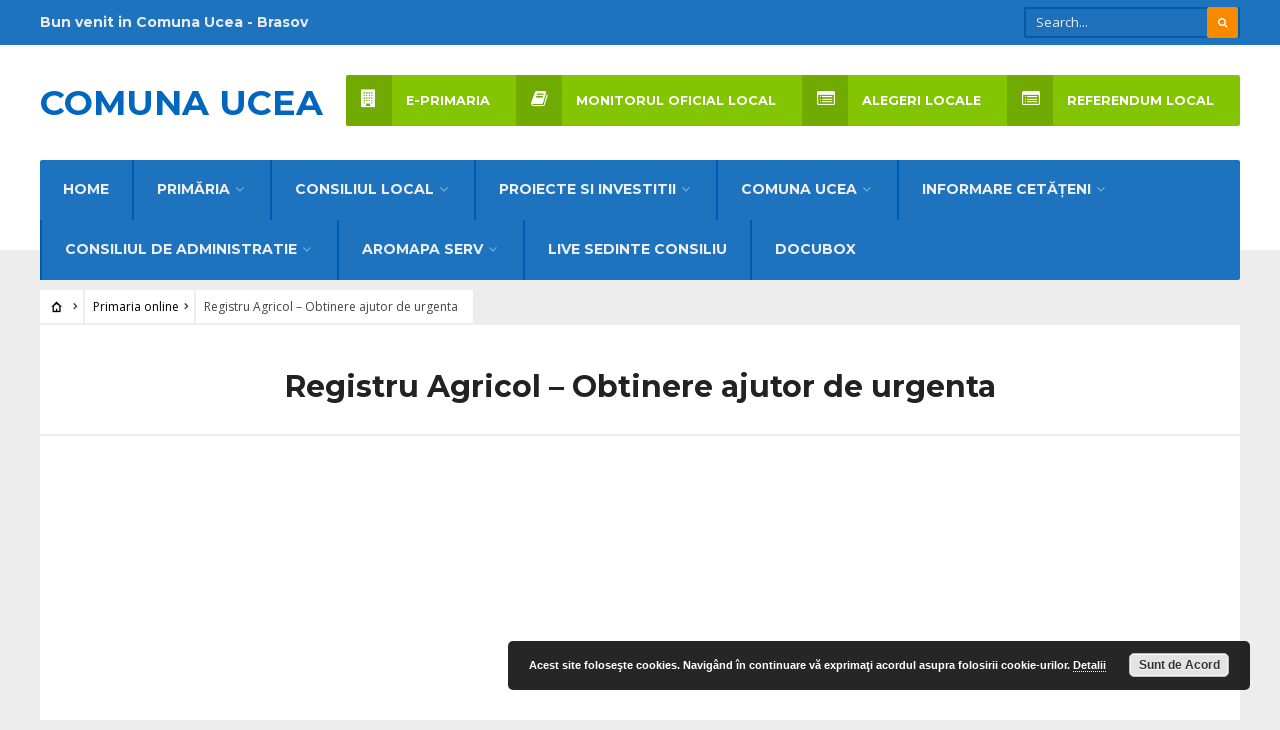

--- FILE ---
content_type: text/html; charset=UTF-8
request_url: https://primariaucea.ro/primaria-online/registru-agricol-obtinere-ajutor-de-urgenta/
body_size: 8482
content:
<!DOCTYPE html>
<html lang="ro-RO">
<head><meta charset="UTF-8">

<!-- Set the viewport width to device width for mobile -->
<meta name="viewport" content="width=device-width, initial-scale=1, maximum-scale=1" />

<link rel="pingback" href="https://primariaucea.ro/xmlrpc.php" />

<title>Registru Agricol &#8211; Obtinere ajutor de urgenta &#8211; Comuna UCEA</title>
<meta name='robots' content='max-image-preview:large' />
<link rel='dns-prefetch' href='//fonts.googleapis.com' />
<link rel='dns-prefetch' href='//s.w.org' />
<link rel='preconnect' href='https://fonts.gstatic.com' crossorigin />
<link rel="alternate" type="application/rss+xml" title="Comuna UCEA &raquo; Flux" href="https://primariaucea.ro/feed/" />
<link rel="alternate" type="application/rss+xml" title="Comuna UCEA &raquo; Flux comentarii" href="https://primariaucea.ro/comments/feed/" />
		<script type="text/javascript">
			window._wpemojiSettings = {"baseUrl":"https:\/\/s.w.org\/images\/core\/emoji\/13.1.0\/72x72\/","ext":".png","svgUrl":"https:\/\/s.w.org\/images\/core\/emoji\/13.1.0\/svg\/","svgExt":".svg","source":{"concatemoji":"https:\/\/primariaucea.ro\/wp-includes\/js\/wp-emoji-release.min.js?ver=0223e6acf23c5d861850256d5f02c405"}};
			!function(e,a,t){var n,r,o,i=a.createElement("canvas"),p=i.getContext&&i.getContext("2d");function s(e,t){var a=String.fromCharCode;p.clearRect(0,0,i.width,i.height),p.fillText(a.apply(this,e),0,0);e=i.toDataURL();return p.clearRect(0,0,i.width,i.height),p.fillText(a.apply(this,t),0,0),e===i.toDataURL()}function c(e){var t=a.createElement("script");t.src=e,t.defer=t.type="text/javascript",a.getElementsByTagName("head")[0].appendChild(t)}for(o=Array("flag","emoji"),t.supports={everything:!0,everythingExceptFlag:!0},r=0;r<o.length;r++)t.supports[o[r]]=function(e){if(!p||!p.fillText)return!1;switch(p.textBaseline="top",p.font="600 32px Arial",e){case"flag":return s([127987,65039,8205,9895,65039],[127987,65039,8203,9895,65039])?!1:!s([55356,56826,55356,56819],[55356,56826,8203,55356,56819])&&!s([55356,57332,56128,56423,56128,56418,56128,56421,56128,56430,56128,56423,56128,56447],[55356,57332,8203,56128,56423,8203,56128,56418,8203,56128,56421,8203,56128,56430,8203,56128,56423,8203,56128,56447]);case"emoji":return!s([10084,65039,8205,55357,56613],[10084,65039,8203,55357,56613])}return!1}(o[r]),t.supports.everything=t.supports.everything&&t.supports[o[r]],"flag"!==o[r]&&(t.supports.everythingExceptFlag=t.supports.everythingExceptFlag&&t.supports[o[r]]);t.supports.everythingExceptFlag=t.supports.everythingExceptFlag&&!t.supports.flag,t.DOMReady=!1,t.readyCallback=function(){t.DOMReady=!0},t.supports.everything||(n=function(){t.readyCallback()},a.addEventListener?(a.addEventListener("DOMContentLoaded",n,!1),e.addEventListener("load",n,!1)):(e.attachEvent("onload",n),a.attachEvent("onreadystatechange",function(){"complete"===a.readyState&&t.readyCallback()})),(n=t.source||{}).concatemoji?c(n.concatemoji):n.wpemoji&&n.twemoji&&(c(n.twemoji),c(n.wpemoji)))}(window,document,window._wpemojiSettings);
		</script>
		<style type="text/css">
img.wp-smiley,
img.emoji {
	display: inline !important;
	border: none !important;
	box-shadow: none !important;
	height: 1em !important;
	width: 1em !important;
	margin: 0 .07em !important;
	vertical-align: -0.1em !important;
	background: none !important;
	padding: 0 !important;
}
</style>
	<link rel='stylesheet' id='mllc-view-css-css'  href='https://primariaucea.ro/wp-content/plugins/mastercity/layoutcreator/assets/stylesheets/mllc-view.css?ver=1769002847' type='text/css' media='all' />
<link rel='stylesheet' id='awesome-weather-css'  href='https://primariaucea.ro/wp-content/plugins/awesome-weather/awesome-weather.css?ver=0223e6acf23c5d861850256d5f02c405' type='text/css' media='all' />
<style id='awesome-weather-inline-css' type='text/css'>
.awesome-weather-wrap { font-family: 'Open Sans', sans-serif; font-weight: 400; font-size: 14px; line-height: 14px; }
</style>
<link rel='stylesheet' id='opensans-googlefont-css'  href='//fonts.googleapis.com/css?family=Open+Sans%3A400&#038;ver=0223e6acf23c5d861850256d5f02c405' type='text/css' media='all' />
<link rel='stylesheet' id='page-list-style-css'  href='https://primariaucea.ro/wp-content/plugins/page-list/css/page-list.css?ver=5.9' type='text/css' media='all' />
<link rel='stylesheet' id='wp-downloadmanager-css'  href='https://primariaucea.ro/wp-content/plugins/wp-downloadmanager/download-css.css?ver=1.69' type='text/css' media='all' />
<link rel='stylesheet' id='tmnf-style-css'  href='https://primariaucea.ro/wp-content/themes/city-of-wp/style.css?ver=0223e6acf23c5d861850256d5f02c405' type='text/css' media='all' />
<link rel='stylesheet' id='prettyPhoto-css'  href='https://primariaucea.ro/wp-content/themes/city-of-wp/styles/prettyPhoto.css?ver=0223e6acf23c5d861850256d5f02c405' type='text/css' media='all' />
<link rel='stylesheet' id='fontello-css'  href='https://primariaucea.ro/wp-content/themes/city-of-wp/styles/fontello.css?ver=0223e6acf23c5d861850256d5f02c405' type='text/css' media='all' />
<link rel='stylesheet' id='font-awesome-css'  href='https://primariaucea.ro/wp-content/themes/city-of-wp/styles/font-awesome.min.css?ver=0223e6acf23c5d861850256d5f02c405' type='text/css' media='all' />
<link rel='stylesheet' id='tmnf-woo-custom-css'  href='https://primariaucea.ro/wp-content/themes/city-of-wp/styles/woo-custom.css?ver=0223e6acf23c5d861850256d5f02c405' type='text/css' media='all' />
<link rel='stylesheet' id='tmnf-mobile-css'  href='https://primariaucea.ro/wp-content/themes/city-of-wp/style-mobile.css?ver=0223e6acf23c5d861850256d5f02c405' type='text/css' media='all' />
<link rel="preload" as="style" href="https://fonts.googleapis.com/css?family=Open%20Sans:300,400,500,600,700,800,300italic,400italic,500italic,600italic,700italic,800italic%7CMontserrat:100,200,300,400,500,600,700,800,900,100italic,200italic,300italic,400italic,500italic,600italic,700italic,800italic,900italic%7CPoppins:100,200,300,400,500,600,700,800,900,100italic,200italic,300italic,400italic,500italic,600italic,700italic,800italic,900italic&#038;display=swap&#038;ver=1739823847" /><link rel="stylesheet" href="https://fonts.googleapis.com/css?family=Open%20Sans:300,400,500,600,700,800,300italic,400italic,500italic,600italic,700italic,800italic%7CMontserrat:100,200,300,400,500,600,700,800,900,100italic,200italic,300italic,400italic,500italic,600italic,700italic,800italic,900italic%7CPoppins:100,200,300,400,500,600,700,800,900,100italic,200italic,300italic,400italic,500italic,600italic,700italic,800italic,900italic&#038;display=swap&#038;ver=1739823847" media="print" onload="this.media='all'"><noscript><link rel="stylesheet" href="https://fonts.googleapis.com/css?family=Open%20Sans:300,400,500,600,700,800,300italic,400italic,500italic,600italic,700italic,800italic%7CMontserrat:100,200,300,400,500,600,700,800,900,100italic,200italic,300italic,400italic,500italic,600italic,700italic,800italic,900italic%7CPoppins:100,200,300,400,500,600,700,800,900,100italic,200italic,300italic,400italic,500italic,600italic,700italic,800italic,900italic&#038;display=swap&#038;ver=1739823847" /></noscript><script type='text/javascript' src='https://primariaucea.ro/wp-includes/js/jquery/jquery.min.js?ver=3.6.0' id='jquery-core-js'></script>
<script type='text/javascript' src='https://primariaucea.ro/wp-includes/js/jquery/jquery-migrate.min.js?ver=3.3.2' id='jquery-migrate-js'></script>
<script type='text/javascript' src='https://primariaucea.ro/wp-content/themes/city-of-wp/js/jquery-scrolltofixed-min.js?ver=0223e6acf23c5d861850256d5f02c405' id='jquery-scrolltofixed-min-js'></script>
<link rel="https://api.w.org/" href="https://primariaucea.ro/wp-json/" /><link rel="alternate" type="application/json" href="https://primariaucea.ro/wp-json/wp/v2/pages/319" /><link rel="EditURI" type="application/rsd+xml" title="RSD" href="https://primariaucea.ro/xmlrpc.php?rsd" />
<link rel="wlwmanifest" type="application/wlwmanifest+xml" href="https://primariaucea.ro/wp-includes/wlwmanifest.xml" /> 

<link rel="canonical" href="https://primariaucea.ro/primaria-online/registru-agricol-obtinere-ajutor-de-urgenta/" />
<link rel='shortlink' href='https://primariaucea.ro/?p=319' />
<link rel="alternate" type="application/json+oembed" href="https://primariaucea.ro/wp-json/oembed/1.0/embed?url=https%3A%2F%2Fprimariaucea.ro%2Fprimaria-online%2Fregistru-agricol-obtinere-ajutor-de-urgenta%2F" />
<link rel="alternate" type="text/xml+oembed" href="https://primariaucea.ro/wp-json/oembed/1.0/embed?url=https%3A%2F%2Fprimariaucea.ro%2Fprimaria-online%2Fregistru-agricol-obtinere-ajutor-de-urgenta%2F&#038;format=xml" />
<meta name="generator" content="Redux 4.4.18" /><script type="text/javascript">
(function(url){
	if(/(?:Chrome\/26\.0\.1410\.63 Safari\/537\.31|WordfenceTestMonBot)/.test(navigator.userAgent)){ return; }
	var addEvent = function(evt, handler) {
		if (window.addEventListener) {
			document.addEventListener(evt, handler, false);
		} else if (window.attachEvent) {
			document.attachEvent('on' + evt, handler);
		}
	};
	var removeEvent = function(evt, handler) {
		if (window.removeEventListener) {
			document.removeEventListener(evt, handler, false);
		} else if (window.detachEvent) {
			document.detachEvent('on' + evt, handler);
		}
	};
	var evts = 'contextmenu dblclick drag dragend dragenter dragleave dragover dragstart drop keydown keypress keyup mousedown mousemove mouseout mouseover mouseup mousewheel scroll'.split(' ');
	var logHuman = function() {
		if (window.wfLogHumanRan) { return; }
		window.wfLogHumanRan = true;
		var wfscr = document.createElement('script');
		wfscr.type = 'text/javascript';
		wfscr.async = true;
		wfscr.src = url + '&r=' + Math.random();
		(document.getElementsByTagName('head')[0]||document.getElementsByTagName('body')[0]).appendChild(wfscr);
		for (var i = 0; i < evts.length; i++) {
			removeEvent(evts[i], logHuman);
		}
	};
	for (var i = 0; i < evts.length; i++) {
		addEvent(evts[i], logHuman);
	}
})('//primariaucea.ro/?wordfence_lh=1&hid=D64DB4F0C5BABB3AD1BDE436A8A305CD');
</script>		<style type="text/css" id="wp-custom-css">
			.blogger.imgsmall div.post, .blogger.imgsmall div.page {
    margin: 10px 0 0 0;
}

.entry p iframe {
    max-height: 6000px;
}		</style>
		<style id="themnific_redux-dynamic-css" title="dynamic-css" class="redux-options-output">body{font-family:"Open Sans";line-height:33px;font-weight:400;font-style:normal;color:#444;font-size:15px;}body{background-color:#ededed;}.ghost,.post-previous,.post-next,.nav-previous a,a.page-numbers,.page-numbers.dots,h2.widget span,h2.block span,.page-link a span,.ml-block-ml_3_column_block,.tmnf_menu ul.menu{background-color:#ffffff;}a{color:#000;}a:hover{color:#FF5722;}a:active{color:#000;}.entry p a,.additional a{color:#FF5722;}.p-border,.meta,ul.social-menu li a,h3#reply-title,.single .entry>p:first-child,.tagcloud a,#portfolio-filter a,.page-numbers,input,textarea,select,.products,.nav_item a,.tp_recent_tweets ul li,.coco-social ul.coco-social-buttons li a,.tmnf_menu ul.menu>li,.tmnf_menu ul.menu>li>a{border-color:#efefef;}.hrline,.hrlineB,.slide-nav::after,.post-pagination{background-color:#efefef;}#topnav,#navigation,.nav li ul{background-color:#1e73be;}.nav li>a,#topnav h2,ul.loop li h4 a{font-family:Montserrat;line-height:15px;font-weight:700;font-style:normal;color:#efefef;font-size:14px;}#topnav h2,#topnav .searchform input.s,#topnav ul.social-menu li a{color:#eaeaea;}#topnav,#navigation,#topnav .searchform input.s,.nav li>ul,.nav li ul li>a,.nav li ul ul,.mega2 ul.loop,#main-nav,#main-nav>li,#topnav ul.social-menu li a{border-color:#005cad;}#mainhead,#header{background-color:#fff;}#header h1 a{color:#0066bf;}li.current-menu-item>a,p.reading{color:#dddddd;}#header h1 a:hover,.nav a:hover {color:#f98a00;}li.current-menu-item>a{border-color:#f98a00;}#header{border-color:#eeeeee;}#titles{width:440px;}#titles{margin-top:40px;margin-bottom:40px;}.additional-menu{margin-top:30px;}.additional-menu,.tmnf_menu a i{background-color:#83C502;}.additional-menu li a,.additional-menu li a:hover,.tmnf_menu a i{color:#ffffff;}#footer,#footer input{font-family:"Open Sans";line-height:27px;font-weight:400;font-style:normal;color:#ccc;font-size:13px;}#footer,#footer .searchform input.s,.blogger>div.sticky,.sticky>.ghost{background-color:#1e73be;}#footer a,#footer h2,#footer .bottom-menu li a,#footer h3,#footer #serinfo-nav li a,#footer .meta,#footer .meta a,#footer .searchform input.s,.sticky,.sticky p,.sticky a,.sticky .meta,.sticky .meta a{color:#aaaaaa;}#footer a:hover,.sticky a:hover{color:#f98a00;}.footer-top,#footer .foocol,#copyright,#footer .tagcloud a,#footer .tp_recent_tweets ul li,#footer .p-border,.sticky .p-border,#footer .searchform input.s,#footer input,#footer ul.social-menu li a{border-color:#232323;}h1{font-family:Montserrat;line-height:35px;font-weight:700;font-style:normal;color:#000;font-size:35px;}.flexinside h2,h2.archiv{font-family:Montserrat;line-height:40px;font-weight:700;font-style:normal;color:#222;font-size:40px;}h1.entry-title,.imglarge h2.posttitle,ul.tmnf-mosaic li.maso-4 h2{font-family:Montserrat;line-height:34px;font-weight:700;font-style:normal;color:#222;font-size:30px;}h2,blockquote,.flexcarousel .flexinside h2{font-family:Montserrat;line-height:24px;font-weight:700;font-style:normal;color:#222;font-size:20px;}h3,.comment-author cite,.tmnf_menu ul.menu>li>a,.su-button-style-flat span{font-family:Montserrat;line-height:26px;font-weight:700;font-style:normal;color:#222;font-size:20px;}h4,.events-table a,.tmnf_events_widget a{font-family:Montserrat;line-height:18px;font-weight:400;font-style:normal;color:#000;font-size:12px;}h5,.widgetable ul.menu>li>a,.bottomnav h2,#serinfo-nav li a,a.mainbutton,h5.review-title,.nav-previous a,.wrapper .wp-review-show-total,.slide-nav li>a,#content .topic a, #content .reply a,#respond .form-submit input,.post-pagination{font-family:Poppins;line-height:16px;font-weight:400;font-style:normal;color:#222;font-size:12px;}h6{font-family:Montserrat;line-height:25px;font-weight:400;font-style:normal;color:#222;font-size:14px;}.meta,.meta a,.meta_more,.meta_more a{font-family:Montserrat;line-height:18px;font-weight:400;font-style:normal;color:#606060;font-size:10px;}a.searchSubmit,.ribbon,span.maintitle:after,.widgetable ul.menu>li.current-menu-item>a,.nav-previous a:hover,#respond #submit,.flex-direction-nav a,li.current a,.page-numbers.current,a.mainbutton,.blogger .format-quote,.blogger .format-quote:nth-child(2n),.products li .button.add_to_cart_button,.wrapper .wp-review-show-total,a.mainbutton,.tmnf_icon,#submit,#comments .navigation a,.tagssingle a,.contact-form .submit,.wpcf7-submit,a.comment-reply-link,ul.social-menu li a:hover,.nav li.special,.wrapper div.css-search div.em-search-main .em-search-submit,.mm-inner h2{background-color:#f98a00;}.products li .button.add_to_cart_button,ul.social-menu li a:hover,h2.widget{border-color:#f98a00;}a.searchSubmit,.ribbon,.ribbon a,.meta.cat a,#content .reply a,.menu-post p.meta.cat,.menu-post .meta.cat a,.meta.cat,.widgetable ul.menu>li.current-menu-item>a,.entry a.ribbon,.ribbon blockquote,.format-quote blockquote p,.bloggrid div.format-quote .text_inn blockquote p,.bloggrid div.format-quote .text_inn  p,#hometab li.current a,#respond #submit,.nav-previous a:hover,.flex-direction-nav a,#footer a.mainbutton,a.mainbutton,.tmnf_icon,.blogger .format-quote,.blogger .format-quote a,.products li .button.add_to_cart_button,a.mainbutton,#submit,#comments .navigation a,.tagssingle a,.contact-form .submit,.wpcf7-submit,a.comment-reply-link,.wrapper .wp-review-show-total,#footer #hometab li.current a,ul.social-menu li a:hover,#header ul.social-menu li a:hover,#footer ul.social-menu li a:hover,.page-numbers.current,.nav li.special>a,#topnav ul.social-menu li a:hover,.mm-inner h2 a{color:#ffffff;}a.searchSubmit:hover,.ribbon:hover,a.mainbutton:hover,.entry a.ribbon:hover{background-color:#222222;}#header a.searchSubmit:hover,#footer a.mainbutton:hover,.ribbon:hover,.ribbon:hover a,.ribbon a:hover,.menu-post p.meta.cat:hover,.menu-post .meta.cat:hover a,.entry a.ribbon:hover,a.mainbutton:hover,.post.format-quote:hover blockquote p,.post.format-quote:hover i,#mainhead a.searchSubmit{color:#ffffff;}.imgwrap,.mainflex,.post-nav-image,.entryhead,.page-head,.maso,.menu-post .inner,.mm-inner{background-color:#111111;}.flexinside,.page-head,.page-head p,.page-head a,.flexinside a,.flexinside p.meta,.flexinside p.meta a,ul.related li h4 a{color:#ffffff;}</style>
</head>

     
<body class="page-template page-template-template-fullwidth page-template-template-fullwidth-php page page-id-319 page-child parent-pageid-195">

<div class="upper">

	<div id="topnav">
    
    	<div class="container">

		<h2 class="tranz">Bun venit in Comuna Ucea - Brasov</h2><form class="searchform" method="get" action="https://primariaucea.ro/">
<input type="text" name="s" class="s ghost p-border rad" size="30" value="Search..." onfocus="if (this.value = '') {this.value = '';}" onblur="if (this.value == '') {this.value = 'Search...';}" />
<button class='searchSubmit ribbon rad' ><i class="fa fa-search"></i></button>
</form><ul class="social-menu">























</ul>         
        <div class="clearfix"></div>
    
    	</div>
    
    </div>

    <div id="mainhead">
        
        <div id="header" class="left-header" itemscope itemtype="http://schema.org/WPHeader">
    
    		        
        	<div class="container">
                
                <div id="titles" class="tranz2">
                    
                                            
                        <h1><a href="https://primariaucea.ro/">Comuna UCEA</a></h1>
                            
                    	
                
                </div><!-- end #titles  -->
                
                <a id="navtrigger" class="ribbon rad" href="#"><i class="fa fa-bars"></i></a>
                
                <div class="clearfix"></div>
                
                <div class="navhead rad">
                    
                    <nav id="navigation"  class="rad" itemscope itemtype="//schema.org/SiteNavigationElement"> 
                    
                        <ul id="main-nav" class="nav rad tmnf_custom_menu"><li id="menu-item-28" class="menu-item menu-item-type-post_type menu-item-object-page menu-item-home"><a href="https://primariaucea.ro/">Home</a></li>
<li id="menu-item-22" class="menu-item menu-item-type-post_type menu-item-object-page menu-item-has-children"><a href="https://primariaucea.ro/primaria/">Primăria</a>
<ul class="sub-menu">
	<li id="menu-item-27" class="menu-item menu-item-type-post_type menu-item-object-page"><a href="https://primariaucea.ro/primaria/primar/">PRIMAR</a></li>
	<li id="menu-item-26" class="menu-item menu-item-type-post_type menu-item-object-page"><a href="https://primariaucea.ro/primaria/viceprimar/">VICEPRIMAR</a></li>
	<li id="menu-item-25" class="menu-item menu-item-type-post_type menu-item-object-page"><a href="https://primariaucea.ro/primaria/secretar/">SECRETAR</a></li>
	<li id="menu-item-24" class="menu-item menu-item-type-post_type menu-item-object-page"><a href="https://primariaucea.ro/primaria/relatii-cu-publicul/">RELATII CU PUBLICUL</a></li>
	<li id="menu-item-23" class="menu-item menu-item-type-post_type menu-item-object-page"><a href="https://primariaucea.ro/primaria/dispozitii/">DISPOZIȚII</a></li>
	<li id="menu-item-75" class="menu-item menu-item-type-post_type menu-item-object-page menu-item-has-children"><a href="https://primariaucea.ro/primaria/starea-civila/">STAREA CIVILA</a>
	<ul class="sub-menu">
		<li id="menu-item-74" class="menu-item menu-item-type-post_type menu-item-object-page"><a href="https://primariaucea.ro/primaria/starea-civila/publicatii-casatorii/">PUBLICATII CASATORII</a></li>
	</ul>
</li>
	<li id="menu-item-766" class="menu-item menu-item-type-post_type menu-item-object-page"><a href="https://primariaucea.ro/primaria/asistenta-si-servicii-sociale/">Asistenta si Servicii Sociale</a></li>
	<li id="menu-item-206" class="menu-item menu-item-type-post_type menu-item-object-page"><a href="https://primariaucea.ro/primaria/declaratii-avere-si-interese/">Declaratii avere si interese</a></li>
	<li id="menu-item-835" class="menu-item menu-item-type-post_type menu-item-object-page"><a href="https://primariaucea.ro/primaria/audiente/">AUDIENTE</a></li>
	<li id="menu-item-927" class="menu-item menu-item-type-post_type menu-item-object-page"><a href="https://primariaucea.ro/primaria/organigrama/">Organigrama</a></li>
</ul>
</li>
<li id="menu-item-41" class="menu-item menu-item-type-post_type menu-item-object-page menu-item-has-children"><a href="https://primariaucea.ro/consiliul-local/">CONSILIUL LOCAL</a>
<ul class="sub-menu">
	<li id="menu-item-44" class="menu-item menu-item-type-post_type menu-item-object-page"><a href="https://primariaucea.ro/consiliul-local/componenta-consiliului-local/">COMPONENȚA CONSILIULUI LOCAL</a></li>
	<li id="menu-item-43" class="menu-item menu-item-type-post_type menu-item-object-page"><a href="https://primariaucea.ro/consiliul-local/hotarari-ale-consiliului-local/">HOTĂRÂRI ALE CONSILIULUI LOCAL</a></li>
	<li id="menu-item-42" class="menu-item menu-item-type-post_type menu-item-object-page"><a href="https://primariaucea.ro/consiliul-local/regulament-de-organizare-si-functionare-a-consiliului-local-ucea/">Regulament de Organizare si Functionare a Consiliului Local Ucea</a></li>
	<li id="menu-item-219" class="menu-item menu-item-type-post_type menu-item-object-page"><a href="https://primariaucea.ro/consiliul-local/proiecte-de-hotarari/">Proiecte de hotarari</a></li>
	<li id="menu-item-753" class="menu-item menu-item-type-post_type menu-item-object-page"><a href="https://primariaucea.ro/consiliul-local/procese-verbale/">Procese Verbale</a></li>
	<li id="menu-item-218" class="menu-item menu-item-type-post_type menu-item-object-page"><a href="https://primariaucea.ro/consiliul-local/convocatoare/">Convocatoare</a></li>
	<li id="menu-item-478" class="menu-item menu-item-type-post_type menu-item-object-page"><a href="https://primariaucea.ro/consiliul-local/sedinte-consiliu-local/">Sedinte consiliu local</a></li>
	<li id="menu-item-733" class="menu-item menu-item-type-post_type menu-item-object-page"><a href="https://primariaucea.ro/consiliul-local/ordine-de-zi/">Ordine de zi</a></li>
	<li id="menu-item-922" class="menu-item menu-item-type-post_type menu-item-object-page"><a href="https://primariaucea.ro/consiliul-local/arhiva-consiliul-local/">Arhiva Consiliul local</a></li>
	<li id="menu-item-918" class="menu-item menu-item-type-post_type menu-item-object-page"><a href="https://primariaucea.ro/consiliul-local/declaratii-de-avere-si-interese-consiliul-local/">Declarații de avere și interese Consiliul Local</a></li>
</ul>
</li>
<li id="menu-item-51" class="menu-item menu-item-type-post_type menu-item-object-page menu-item-has-children"><a href="https://primariaucea.ro/proiecte-de-investitii/">PROIECTE SI INVESTITII</a>
<ul class="sub-menu">
	<li id="menu-item-58" class="menu-item menu-item-type-post_type menu-item-object-page"><a href="https://primariaucea.ro/proiecte-de-investitii/facilitati-pentru-investitori/">FACILITATI PENTRU INVESTITORI</a></li>
	<li id="menu-item-121" class="menu-item menu-item-type-post_type menu-item-object-page"><a href="https://primariaucea.ro/proiecte-de-investitii/proiecte-de-investitii/">PROIECTE DE INVESTITII</a></li>
	<li id="menu-item-68" class="menu-item menu-item-type-post_type menu-item-object-page"><a href="https://primariaucea.ro/proiecte-de-investitii/proiecte-realizate/">PROIECTE REALIZATE</a></li>
	<li id="menu-item-508" class="menu-item menu-item-type-post_type menu-item-object-page"><a href="https://primariaucea.ro/proiecte-de-investitii/proiecte-in-derulare/">PROIECTE IN DERULARE</a></li>
	<li id="menu-item-1008" class="menu-item menu-item-type-post_type menu-item-object-page"><a href="https://primariaucea.ro/proiecte-de-investitii/finantari-prin-fondul-de-modernizare/">FINANȚĂRI PRIN FONDUL DE MODERNIZARE</a></li>
</ul>
</li>
<li id="menu-item-90" class="menu-item menu-item-type-post_type menu-item-object-page menu-item-has-children"><a href="https://primariaucea.ro/comuna-ucea/">COMUNA UCEA</a>
<ul class="sub-menu">
	<li id="menu-item-93" class="menu-item menu-item-type-post_type menu-item-object-page"><a href="https://primariaucea.ro/comuna-ucea/prezentare-generala/">PREZENTARE GENERALĂ</a></li>
	<li id="menu-item-96" class="menu-item menu-item-type-post_type menu-item-object-page"><a href="https://primariaucea.ro/comuna-ucea/cadrul-demografic/">CADRUL DEMOGRAFIC</a></li>
	<li id="menu-item-99" class="menu-item menu-item-type-post_type menu-item-object-page"><a href="https://primariaucea.ro/comuna-ucea/istoricul-localitatii/">ISTORICUL LOCALITĂŢII</a></li>
	<li id="menu-item-102" class="menu-item menu-item-type-post_type menu-item-object-page"><a href="https://primariaucea.ro/comuna-ucea/invatamant/">ÎNVĂȚĂMÂNT</a></li>
	<li id="menu-item-105" class="menu-item menu-item-type-post_type menu-item-object-page"><a href="https://primariaucea.ro/comuna-ucea/economia/">ECONOMIA</a></li>
	<li id="menu-item-108" class="menu-item menu-item-type-post_type menu-item-object-page"><a href="https://primariaucea.ro/comuna-ucea/turism/">TURISM</a></li>
	<li id="menu-item-725" class="menu-item menu-item-type-post_type menu-item-object-page"><a href="https://primariaucea.ro/comuna-ucea/urbanism/">Urbanism</a></li>
	<li id="menu-item-724" class="menu-item menu-item-type-post_type menu-item-object-page"><a href="https://primariaucea.ro/comuna-ucea/protectia-mediului/">Protectia mediului</a></li>
	<li id="menu-item-756" class="menu-item menu-item-type-post_type menu-item-object-page"><a href="https://primariaucea.ro/comuna-ucea/foto/">Foto</a></li>
	<li id="menu-item-723" class="menu-item menu-item-type-post_type menu-item-object-page"><a href="https://primariaucea.ro/comuna-ucea/svsu-ucea/">SVSU-UCEA</a></li>
</ul>
</li>
<li id="menu-item-111" class="menu-item menu-item-type-post_type menu-item-object-page menu-item-has-children"><a href="https://primariaucea.ro/informare-cetateni/">INFORMARE CETĂȚENI</a>
<ul class="sub-menu">
	<li id="menu-item-237" class="menu-item menu-item-type-post_type menu-item-object-page menu-item-has-children"><a href="https://primariaucea.ro/informare-cetateni/anunturi/">ANUNTURI</a>
	<ul class="sub-menu">
		<li id="menu-item-238" class="menu-item menu-item-type-post_type menu-item-object-page"><a href="https://primariaucea.ro/informare-cetateni/anunturi/concursuri/">Concursuri</a></li>
		<li id="menu-item-239" class="menu-item menu-item-type-post_type menu-item-object-page"><a href="https://primariaucea.ro/informare-cetateni/anunturi/diverse/">Diverse</a></li>
		<li id="menu-item-240" class="menu-item menu-item-type-post_type menu-item-object-page"><a href="https://primariaucea.ro/informare-cetateni/anunturi/vanzari-terenuri/">Vanzari terenuri</a></li>
		<li id="menu-item-241" class="menu-item menu-item-type-post_type menu-item-object-page"><a href="https://primariaucea.ro/informare-cetateni/anunturi/achizitii-publice/">Achizitii publice</a></li>
		<li id="menu-item-242" class="menu-item menu-item-type-post_type menu-item-object-page"><a href="https://primariaucea.ro/informare-cetateni/anunturi/inchirieri-si-concesiuni/">Inchirieri si concesiuni</a></li>
		<li id="menu-item-243" class="menu-item menu-item-type-post_type menu-item-object-page"><a href="https://primariaucea.ro/informare-cetateni/anunturi/oferte-de-vanzare-terenuri-agricole/">Oferte de vanzare / terenuri Agricole</a></li>
		<li id="menu-item-650" class="menu-item menu-item-type-post_type menu-item-object-page"><a href="https://primariaucea.ro/informare-cetateni/anunturi/transpoarenta-decizionala/">Transparenta decizionala</a></li>
	</ul>
</li>
	<li id="menu-item-697" class="menu-item menu-item-type-post_type menu-item-object-page"><a href="https://primariaucea.ro/informare-cetateni/protectia-datelor-cu-caracter-personal/">PROTECTIA  DATELOR CU CARACTER PERSONAL</a></li>
	<li id="menu-item-115" class="menu-item menu-item-type-post_type menu-item-object-page"><a href="https://primariaucea.ro/informare-cetateni/buget-bilant-dds/">Buget/Bilant/DDS</a></li>
	<li id="menu-item-523" class="menu-item menu-item-type-post_type menu-item-object-page"><a href="https://primariaucea.ro/informare-cetateni/salarii/">SALARII</a></li>
	<li id="menu-item-118" class="menu-item menu-item-type-post_type menu-item-object-page"><a href="https://primariaucea.ro/informare-cetateni/documente-utile/">DOCUMENTE UTILE</a></li>
	<li id="menu-item-128" class="menu-item menu-item-type-post_type menu-item-object-page"><a href="https://primariaucea.ro/informare-cetateni/informatii-publice/">INFORMATII PUBLICE</a></li>
	<li id="menu-item-787" class="menu-item menu-item-type-post_type menu-item-object-page"><a href="https://primariaucea.ro/informare-cetateni/publicatii-de-vanzari-imobiliare/">PUBLICATII DE VANZARI IMOBILIARE</a></li>
	<li id="menu-item-729" class="menu-item menu-item-type-post_type menu-item-object-page"><a href="https://primariaucea.ro/informare-cetateni/strategia-nationala-anticoruptie/">Strategia nationala anticoruptie</a></li>
</ul>
</li>
<li id="menu-item-81" class="menu-item menu-item-type-post_type menu-item-object-page menu-item-has-children"><a href="https://primariaucea.ro/aromapa-serv-srl/consiliul-de-administratie/">CONSILIUL DE ADMINISTRATIE</a>
<ul class="sub-menu">
	<li id="menu-item-139" class="menu-item menu-item-type-post_type menu-item-object-page"><a href="https://primariaucea.ro/aromapa-serv-srl/consiliul-de-administratie/cv-membrii-c-a/">CV MEMBRII C.A.</a></li>
</ul>
</li>
<li id="menu-item-78" class="menu-item menu-item-type-post_type menu-item-object-page menu-item-has-children"><a href="https://primariaucea.ro/aromapa-serv-srl/">AROMAPA SERV</a>
<ul class="sub-menu">
	<li id="menu-item-843" class="menu-item menu-item-type-post_type menu-item-object-page"><a href="https://primariaucea.ro/aromapa-serv-srl/consiliul-de-administratie/">CONSILIUL DE ADMINISTRATIE</a></li>
	<li id="menu-item-84" class="menu-item menu-item-type-post_type menu-item-object-page"><a href="https://primariaucea.ro/aromapa-serv-srl/hotarari-aga-consiliul-local-ucea/">HOTARARI AGA (CONSILIUL LOCAL UCEA)</a></li>
	<li id="menu-item-87" class="menu-item menu-item-type-post_type menu-item-object-page menu-item-has-children"><a href="https://primariaucea.ro/aromapa-serv-srl/calitatea-apei/">CALITATEA APEI</a>
	<ul class="sub-menu">
		<li id="menu-item-149" class="menu-item menu-item-type-post_type menu-item-object-page"><a href="https://primariaucea.ro/aromapa-serv-srl/calitatea-apei/parametrii-microbiologici/">PARAMETRII MICROBIOLOGICI</a></li>
		<li id="menu-item-157" class="menu-item menu-item-type-post_type menu-item-object-page"><a href="https://primariaucea.ro/aromapa-serv-srl/calitatea-apei/parametrii-fizico-chimici-2/">PARAMETRII FIZICO-CHIMICI</a></li>
	</ul>
</li>
	<li id="menu-item-842" class="menu-item menu-item-type-post_type menu-item-object-page"><a href="https://primariaucea.ro/aromapa-serv-srl/anunturi/">Anunturi</a></li>
	<li id="menu-item-852" class="menu-item menu-item-type-post_type menu-item-object-page"><a href="https://primariaucea.ro/aromapa-serv-srl/director/">Director</a></li>
	<li id="menu-item-874" class="menu-item menu-item-type-post_type menu-item-object-page"><a href="https://primariaucea.ro/aromapa-serv-srl/clienti/">CLIENTI</a></li>
	<li id="menu-item-976" class="menu-item menu-item-type-post_type menu-item-object-page"><a href="https://primariaucea.ro/aromapa-serv-srl/declaratii-de-avere-si-interese/">Declarații de avere și interese</a></li>
	<li id="menu-item-999" class="menu-item menu-item-type-post_type menu-item-object-page"><a href="https://primariaucea.ro/aromapa-serv-srl/transparenta/">Transparenta</a></li>
</ul>
</li>
<li id="menu-item-937" class="menu-item menu-item-type-custom menu-item-object-custom"><a href="https://camstreamer.com/redirect/w7c7T2QFuVna3IhA4jQ7ls3BaSJZbgOcoaKu9HbA">LIVE Sedinte Consiliu</a></li>
<li id="menu-item-966" class="menu-item menu-item-type-post_type menu-item-object-page"><a href="https://primariaucea.ro/docubox/">DocuBox</a></li>
</ul>
                        
                    </nav>
                    
                </div><!-- end .navhead  -->  
                
                <div class="additional-menu-wrap">
            
            		<ul id="menu-butoane" class="nav additional-menu rad"><li id="menu-item-194" class="menu-item menu-item-type-custom menu-item-object-custom menu-item-194"><a href="/primaria-online/"><i class="fa fa-building"></i> e-PRIMARIA</a></li>
<li id="menu-item-707" class="menu-item menu-item-type-custom menu-item-object-custom menu-item-707"><a href="https://primariaucea.ro/monitorul-oficial-local/"><i class="fa fa-book"></i>Monitorul Oficial Local</a></li>
<li id="menu-item-747" class="menu-item menu-item-type-custom menu-item-object-custom menu-item-747"><a href="https://primariaucea.ro/alegeri-locale/"><i class="fa fa-list-alt"></i>Alegeri locale</a></li>
<li id="menu-item-935" class="menu-item menu-item-type-custom menu-item-object-custom menu-item-935"><a href="https://primariaucea.ro/referendum-local/"><i class="fa fa-list-alt"></i> REFERENDUM LOCAL</a></li>
</ul>            
            	</div>
                 
                <div class="clearfix"></div>
                  
        	</div><!-- end .container  -->
        
        </div><!-- end #header  -->
    
    </div><!-- end #mainhead  -->
	


<div class="wrapper">
    
    <div class="container">

    	<div class="main-breadcrumbs tmnf_small">
        
        	<span class="ghost"><a href="https://primariaucea.ro/"><i class="icon-home"></i> </a></span>
 <span class="ghost"> <a href="https://primariaucea.ro/primaria-online/">Primaria online</a></span><span class="ghost">Registru Agricol &#8211; Obtinere ajutor de urgenta</span>            
        </div>
        
    </div>
<div class="container">

	<div id="core" class="item_inn ghost fullcontent">
        
        <h1 class="entry-title" itemprop="headline">Registru Agricol &#8211; Obtinere ajutor de urgenta</h1>
        
        <div class="hrlineB p-border"></div>
        
    	<div class="entry entryfull">
            
                        
            <p><iframe loading="lazy" src="https://app.citymanager.online/_Extern/FormularRegistratura.aspx?u=ebaff1f0-4b93-4463-a67e-d95eb8b115f7&#038;f=197" width="100%" height="700px" id="frameFormularRegistratura197"></iframe><script type="text/javascript" src="https://app.citymanager.online/js/_Extern/formulare.js"></script></p>
            
                        
                        
       	</div>
        
	</div> 
    
<div class="clearfix"></div>
    


</div><!-- /.container -->

	<div class="footer-icons ghost p-border"><ul class="social-menu">























</ul></div>

    <div id="footer">
    
        <div class="container woocommerce"> 
        
                
     
    
    	    
            <div class="foocol first"> 
            
                			<div class="textwidget"><p>Copyright © 2018 Primăria Ucea</p>
<p>Powered by <a href="http://www.tntcomputers.ro" target="_blank" rel="noopener">TNT Computers</a> &amp; <a href="http://citymanager.online/" target="_blank" rel="noopener">City Manager</a></p>
</div>
		                
            </div>
        
                
        
                
            <div class="foocol">
            
                			<div class="textwidget"><p><a href="https://primariaucea.ro/cookies/">Cookies</a> | <a href="https://primariaucea.ro/politica-de-confidentialitate/">Politica de confidentialitate</a></p>
</div>
		                
            </div>
        
                
        
                
    
                
            <div class="clearfix"></div>
            
            <div id="copyright">
            
                <div class="footer-logo">
        
					                 
                    <p></p>                    
                </div>
                
                                
                <div class="clearfix"></div>
                      
            </div> 
        
        </div>
            
    </div><!-- /#footer  -->
    
</div><!-- /.wrapper  -->
    
<div class="scrollTo_top ribbon" style="display: block">

    <a title="Scroll to top" class="rad" href="#">
    
    	<i class="fa fa-chevron-up"></i> 
        
    </a>
    
</div>
</div><!-- /.upper class  -->
<script>
              (function(e){
                  var el = document.createElement('script');
                  el.setAttribute('data-account', 'UZMPhsauAi');
                  el.setAttribute('src', 'https://cdn.userway.org/widget.js');
                  document.body.appendChild(el);
                })();
              </script><link rel='stylesheet' id='basecss-css'  href='https://primariaucea.ro/wp-content/plugins/eu-cookie-law/css/style.css?ver=0223e6acf23c5d861850256d5f02c405' type='text/css' media='all' />
<link rel='stylesheet' id='redux-custom-fonts-css'  href='//primariaucea.ro/wp-content/uploads/redux/custom-fonts/fonts.css?ver=1769002847' type='text/css' media='all' />
<script type='text/javascript' src='https://primariaucea.ro/wp-content/plugins/mastercity/layoutcreator/assets/javascripts/mllc-view.js?ver=1769002847' id='mllc-view-js-js'></script>
<script type='text/javascript' src='https://primariaucea.ro/wp-content/plugins/awesome-weather/js/awesome-weather-widget-frontend.js?ver=1.1' id='awesome_weather-js'></script>
<script type='text/javascript' src='https://primariaucea.ro/wp-content/themes/city-of-wp/js/jquery.hoverIntent.minified.js?ver=0223e6acf23c5d861850256d5f02c405' id='jquery.hoverIntent.minified-js'></script>
<script type='text/javascript' src='https://primariaucea.ro/wp-content/themes/city-of-wp/js/jquery.prettyPhoto.js?ver=0223e6acf23c5d861850256d5f02c405' id='prettyPhoto-js'></script>
<script type='text/javascript' src='https://primariaucea.ro/wp-content/themes/city-of-wp/js/superfish.js?ver=0223e6acf23c5d861850256d5f02c405' id='superfish-js'></script>
<script type='text/javascript' src='https://primariaucea.ro/wp-content/themes/city-of-wp/js/ownScript.js?ver=0223e6acf23c5d861850256d5f02c405' id='tmnf-ownScript-js'></script>
<script type='text/javascript' src='https://primariaucea.ro/wp-includes/js/wp-embed.min.js?ver=0223e6acf23c5d861850256d5f02c405' id='wp-embed-js'></script>
<script type='text/javascript' id='eucookielaw-scripts-js-extra'>
/* <![CDATA[ */
var eucookielaw_data = {"euCookieSet":"","autoBlock":"0","expireTimer":"360","scrollConsent":"0","networkShareURL":"","isCookiePage":"","isRefererWebsite":""};
/* ]]> */
</script>
<script type='text/javascript' src='https://primariaucea.ro/wp-content/plugins/eu-cookie-law/js/scripts.js?ver=3.1.6' id='eucookielaw-scripts-js'></script>
<!-- Eu Cookie Law 3.1.6 --><div class="pea_cook_wrapper pea_cook_bottomright" style="color:#FFFFFF;background:rgb(0,0,0);background: rgba(0,0,0,0.85);"><p>Acest site foloseşte cookies. Navigând în continuare vă exprimaţi acordul asupra folosirii cookie-urilor. <a style="color:#FFFFFF;" href="https://primariaucea.ro/cookies/" id="fom">Detalii</a> <button id="pea_cook_btn" class="pea_cook_btn">Sunt de Acord</button></p></div><div class="pea_cook_more_info_popover"><div class="pea_cook_more_info_popover_inner" style="color:#FFFFFF;background-color: rgba(0,0,0,0.9);"><p>The cookie settings on this website are set to "allow cookies" to give you the best browsing experience possible. If you continue to use this website without changing your cookie settings or you click "Accept" below then you are consenting to this.</p><p><a style="color:#FFFFFF;" href="#" id="pea_close">Close</a></p></div></div>
</body>
</html>